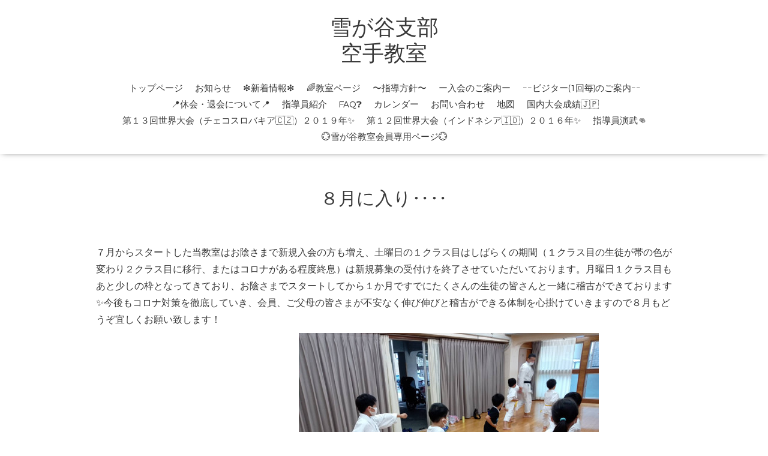

--- FILE ---
content_type: text/html; charset=utf-8
request_url: https://kanazawa-karate.jp/free/diary3
body_size: 3321
content:
<!DOCTYPE html>

<!--[if IE 9 ]><html lang="ja" class="ie9"><![endif]-->
<!--[if (gt IE 9)|!(IE)]><!--><html lang="ja"><!--<![endif]-->
<head>
  <!-- Oneplate: ver.202006050000 -->
  <meta charset="utf-8" />
  <title>８月に入り‥‥ - 雪が谷支部
  空手教室</title>
  <meta name="viewport" content="width=device-width,initial-scale=1.0,minimum-scale=1.0">

  <meta name="description" content="７月からスタートした当教室はお陰さまで新規入会の方も増え、土曜日の１クラス目はしばらくの期間（１クラス目の生徒が帯の色が変わり２クラス目に移行、またはコロナ...">
  <meta name="keywords" content="雪が谷空手教室，國際松濤館，空手，大田区，南雪谷，雪が谷大塚，雪谷，雪が谷，池上線，教室，習い事，久が原，ski，御嶽山，石川台，田園調布，千鳥町，中原街道，環八">

  <meta property="og:title" content="雪が谷支部
  空手教室">
  <meta property="og:image" content="https://cdn.goope.jp/163030/200626125520der3.png">
  <meta property="og:site_name" content="雪が谷支部
  空手教室">
  
  <link rel="alternate" type="application/rss+xml" title="雪が谷支部
  空手教室 / RSS" href="/feed.rss">
  <link rel="stylesheet" href="//fonts.googleapis.com/css?family=Questrial">
  <link rel="stylesheet" href="/style.css?666986-1608816541">
  <link rel="stylesheet" href="/css/font-awesome/css/font-awesome.min.css">
  <link rel="stylesheet" href="/assets/slick/slick.css">

  <script src="/assets/jquery/jquery-3.5.1.min.js"></script>
  <script src="/js/tooltip.js"></script>
  <script src="/assets/clipsquareimage/jquery.clipsquareimage.js"></script>
</head>
<body id="free" class="id_367227">

  <div class="totop">
    <i class="button fa fa-angle-up"></i>
  </div>

  <div id="container">

    <!-- #header -->
    <div id="header" class="cd-header">
      <div class="inner">

      <div class="element shop_tel" data-shoptel="">
        <div>
          <i class="fa fa-phone-square"></i>&nbsp;
        </div>
      </div>

      <h1 class="element logo">
        <a class="shop_sitename" href="https://kanazawa-karate.jp">雪が谷支部<br />
  空手教室</a>
      </h1>

      <div class="element site_description">
        <span></span>
      </div>

      <div class="element navi pc">
        <ul class="navi_list">
          
          <li class="navi_top">
            <a href="/" >トップページ</a>
          </li>
          
          <li class="navi_info">
            <a href="/info" >お知らせ</a>
          </li>
          
          <li class="navi_free free_376905">
            <a href="/free/new" >❇️新着情報❇️</a>
          </li>
          
          <li class="navi_free free_365454">
            <a href="/free/diary" >🌈教室ページ</a>
          </li>
          
          <li class="navi_free free_363556">
            <a href="/free/url10" >〜指導方針〜</a>
          </li>
          
          <li class="navi_free free_361101">
            <a href="/free/url3" >ー入会のご案内ー</a>
          </li>
          
          <li class="navi_free free_446901">
            <a href="/free/free1" >ｰｰビジター(1回毎)のご案内ｰｰ</a>
          </li>
          
          <li class="navi_free free_415473">
            <a href="/free/recess1" >📍休会・退会について📍</a>
          </li>
          
          <li class="navi_free free_360886">
            <a href="/free/url1" >指導員紹介</a>
          </li>
          
          <li class="navi_free free_375476">
            <a href="/free/faq" >    FAQ❓</a>
          </li>
          
          <li class="navi_calendar">
            <a href="/calendar" >カレンダー</a>
          </li>
          
          <li class="navi_contact">
            <a href="/contact" >お問い合わせ</a>
          </li>
          
          <li class="navi_about">
            <a href="/about" >地図</a>
          </li>
          
          <li class="navi_free free_364758">
            <a href="/free/championship" >国内大会成績🇯🇵</a>
          </li>
          
          <li class="navi_free free_361538">
            <a href="/free/url4" >第１３回世界大会（チェコスロバキア🇨🇿）２０１９年✨</a>
          </li>
          
          <li class="navi_free free_361540">
            <a href="/free/url5" >第１２回世界大会（インドネシア🇮🇩）２０１６年✨</a>
          </li>
          
          <li class="navi_free free_364761">
            <a href="/free/demonstration" >指導員演武👊</a>
          </li>
          
          <li class="navi_free free_371484">
            <a href="/free/members-only" >💮雪が谷教室会員専用ページ💮</a>
          </li>
          
        </ul>
      </div>
      <!-- /#navi -->

      </div>
      <!-- /.inner -->

      <div class="navi mobile"></div>

      <div id="button_navi">
        <div class="navi_trigger cd-primary-nav-trigger">
          <i class="fa fa-navicon"></i>
        </div>
      </div>

    </div>
    <!-- /#header -->

    <div id="content">

<!-- CONTENT ----------------------------------------------------------------------- -->






























<!----------------------------------------------
ページ：フリーページ
---------------------------------------------->
<div class="inner">

  <h2 class="page_title">
    <span>８月に入り‥‥</span>
  </h2>

  <div class="textfield">
    <p><span style="font-size: 16px;">７月からスタートした当教室はお陰さまで新規入会の方も増え、土曜日の１クラス目はしばらくの期間（１クラス目の生徒が帯の色が変わり２クラス目に移行、またはコロナがある程度終息）は新規募集の受付けを終了させていただいております。月曜日１クラス目もあと少しの枠となってきており、お陰さまでスタートしてから１か月ですでにたくさんの生徒の皆さんと一緒に稽古ができております✨</span><span style="font-size: 16px;">今後もコロナ対策を徹底していき、会員、ご父母の皆さまが不安なく伸び伸びと稽古ができる体制を心掛けていきますので８月もどうぞ宜しくお願い致します！</span></p>
<p><span style="font-size: 8pt;">　　　　　　　　　　　　　　　　　　　月曜日1クラス目 練習風景</span><a href="https://cdn.goope.jp/163030/200804200137-5f294011bbb33.jpg" target="_blank"><img src="https://cdn.goope.jp/163030/200804200137-5f294011bbb33_l.jpg" alt="1596525599987.jpg" /></a></p>
  </div>

</div>
<!-- /.inner -->




<!-- CONTENT ----------------------------------------------------------------------- -->

    </div>
    <!-- /#content -->


    


    <div class="gadgets">
      <div class="inner">
      </div>
    </div>

    <div class="sidebar">
      <div class="inner">

        <div class="block today_area">
          <h3>Schedule</h3>
          <dl>
            <dt class="today_title">
              2026.02.04 Wednesday
            </dt>
            
          </dl>
        </div>

        <div class="block counter_area">
          <h3>Counter</h3>
          <div>Today: <span class="num">22</span></div>
          <div>Yesterday: <span class="num">157</span></div>
          <div>Total: <span class="num">433199</span></div>
        </div>

        <div class="block qr_area">
          <h3>Mobile</h3>
          <img src="//r.goope.jp/qr/kanazawa-karate"width="100" height="100" />
        </div>

      </div>
    </div>

    <div class="social">
      <div class="inner"><div id="navi_parts">
<div class="navi_parts_detail">
<div id="google_translate_element"></div><script type="text/javascript">function googleTranslateElementInit() {new google.translate.TranslateElement({pageLanguage: 'ja', includedLanguages: 'en,es,fr,it,ja,ko,zh-CN,zh-TW', layout: google.translate.TranslateElement.InlineLayout.SIMPLE}, 'google_translate_element');}</script><script type="text/javascript" src="//translate.google.com/translate_a/element.js?cb=googleTranslateElementInit"></script>
</div>
</div>
<div id="social_widgets">
<div id="widget_facebook_follow" class="social_widget social_widget_facebook_likebox">
<div style="text-align:left;padding-bottom:10px;">
  <iframe src="https://www.facebook.com/plugins/page.php?href=https%3A%2F%2Fwww.facebook.com%2Fskifyukigaya&tabs&width=340&height=70&small_header=true&adapt_container_width=true&hide_cover=true&show_facepile=false&appId" width="340" height="70" style="border:none;overflow:hidden;width:100%;" scrolling="no" frameborder="0" allowTransparency="true"></iframe>
</div>
</div>

</div>
</div>
    </div>

    <div id="footer">
        <div class="inner">

          <div class="social_icons">
            

            
            <a href="https://www.facebook.com/skifyukigaya" target="_blank">
              <span class="icon-facebook"></span>
            </a>
            

            
          </div>

          <div class="shop_name">
            <a href="https://kanazawa-karate.jp">雪が谷支部空手教室</a>
          </div>

          

          <div class="copyright">
            &copy;2026 <a href="https://kanazawa-karate.jp">雪が谷支部空手教室</a>. All Rights Reserved.
          </div>

          <div>
            <div class="powered">
              Powered by <a class="link_color_02" href="https://goope.jp/">グーペ</a> /
              <a class="link_color_02" href="https://admin.goope.jp/">Admin</a>
            </div>

            <div class="shop_rss">
              <span>/ </span><a href="/feed.rss">RSS</a>
            </div>
          </div>

        </div>
    </div>

  </div>
  <!-- /#container -->

  <script src="/assets/colorbox/jquery.colorbox-1.6.4.min.js"></script>
  <script src="/assets/slick/slick.js"></script>
  <script src="/assets/lineup/jquery-lineup.min.js"></script>
  <script src="/assets/tile/tile.js"></script>
  <script src="/js/theme_oneplate/init.js"></script>
</body>
</html>
